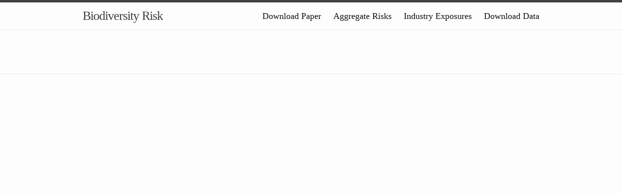

--- FILE ---
content_type: text/html; charset=utf-8
request_url: http://www.biodiversityrisk.org/data/
body_size: 1025
content:
<!DOCTYPE html>
<html>

  <head>
    <meta charset="utf-8">
    <meta name="viewport" content="width=device-width initial-scale=1" />
    <meta http-equiv="X-UA-Compatible" content="IE=edge">

    <title>Biodiversity Risk</title>
    <meta name="description" content="This website provides biodiversity news and exposures metrics.">

    <link rel="stylesheet" href="/css/main.css">
    <link rel="canonical" href="http://www.biodiversityrisk.org/data/">
    

</head>


  <body>

    <header class="site-header">

  <div class="wrapper">

    <a class="site-title" href="/">Biodiversity Risk</a>

    <nav class="site-nav">
      <a href="#" class="menu-icon">
        <svg viewBox="0 0 18 15">
          <path fill="#424242" d="M18,1.484c0,0.82-0.665,1.484-1.484,1.484H1.484C0.665,2.969,0,2.304,0,1.484l0,0C0,0.665,0.665,0,1.484,0 h15.031C17.335,0,18,0.665,18,1.484L18,1.484z"/>
          <path fill="#424242" d="M18,7.516C18,8.335,17.335,9,16.516,9H1.484C0.665,9,0,8.335,0,7.516l0,0c0-0.82,0.665-1.484,1.484-1.484 h15.031C17.335,6.031,18,6.696,18,7.516L18,7.516z"/>
          <path fill="#424242" d="M18,13.516C18,14.335,17.335,15,16.516,15H1.484C0.665,15,0,14.335,0,13.516l0,0 c0-0.82,0.665-1.484,1.484-1.484h15.031C17.335,12.031,18,12.696,18,13.516L18,13.516z"/>
        </svg>
      </a>

      <div class="trigger">
        <a class="page-link" href="/GKSZ_BiodiversityRisk.pdf">Download Paper</a>
        <a class="page-link" href="/news/">Aggregate Risks</a>
        <a class="page-link" href="/exposures/">Industry Exposures</a>
        <!-- <a class="page-link" href="/spatial/">Spatial Exposures</a>  -->
        <a class="page-link" href="/download/">Download Data</a>
      </div>
    </nav>

  </div>

</header>


    <div class="page-content">
      <div class="wrapper">
        <div class="post">

  <header class="post-header">
    <h1 class="post-title"></h1>
  </header>

  <article class="post-content">
    

  </article>

</div>

      </div>
    </div>
    
   <footer class="site-footer">

  <div class="wrapper">


  </div>
  
 <!-- Google tag (gtag.js) -->
<script async src="https://www.googletagmanager.com/gtag/js?id=G-6X7220W7CL"></script>
<script>
  window.dataLayer = window.dataLayer || [];
  function gtag(){dataLayer.push(arguments);}
  gtag('js', new Date());

  gtag('config', 'G-6X7220W7CL');
</script>
  
</footer>


  </body>

  <style>
    table {
        width: 100%;
    }
</style>
  
</html>
